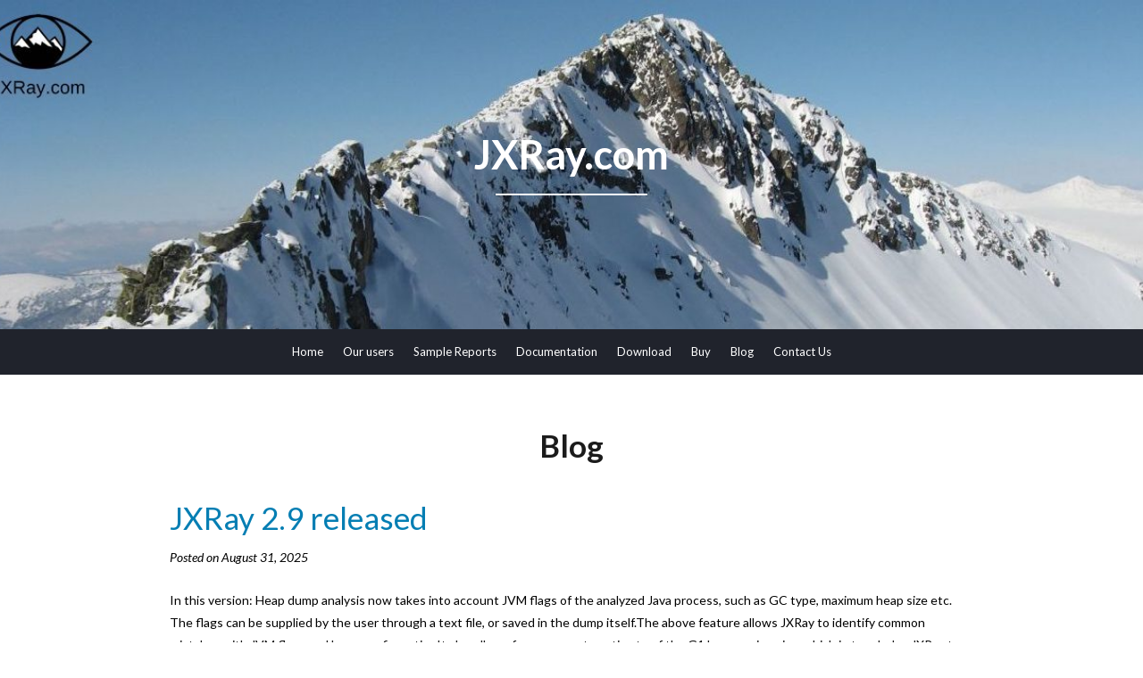

--- FILE ---
content_type: text/html; charset=UTF-8
request_url: https://jxray.com/blog
body_size: 10364
content:
<!DOCTYPE html>
<html lang="en-US">
<head>
	<meta name="keywords" content="Java Heap Dump Analyzer, Java Heap Dump Analysis tool, Java Memory Analyzer, Java Heap Analyzer, Java Heap Analysis Tool, OutOfMemoryError, heap analysis, hprof heap dump analyzer, intellij memory analyzer, java memory leak, Android heap dumps, android memory leak detection tool">
<!-- Global site tag (gtag.js) - Google Analytics -->
<script async src="https://www.googletagmanager.com/gtag/js?id=UA-82865158-1"></script>
<script>
  window.dataLayer = window.dataLayer || [];
  function gtag(){dataLayer.push(arguments);}
  gtag('js', new Date());

  gtag('config', 'UA-82865158-1');
</script>

	<meta charset="UTF-8">
	<meta name="viewport" content="width=device-width, initial-scale=1">
	<link rel="profile" href="http://gmpg.org/xfn/11">
	
	<!-- This site is optimized with the Yoast SEO plugin v15.1.1 - https://yoast.com/wordpress/plugins/seo/ -->
	<title>Blog Posts for JXRay Java Memory Analyzer</title>
	<meta name="description" content="Informative posts explaining many Java memory problems. Learn to optimize your code to address leaks, long GC pauses and big memory footprint." />
	<meta name="robots" content="index, follow, max-snippet:-1, max-image-preview:large, max-video-preview:-1" />
	<link rel="canonical" href="https://jxray.com/blog" />
	<meta property="og:locale" content="en_US" />
	<meta property="og:type" content="article" />
	<meta property="og:title" content="Blog Posts for JXRay Java Memory Analyzer" />
	<meta property="og:description" content="Informative posts explaining many Java memory problems. Learn to optimize your code to address leaks, long GC pauses and big memory footprint." />
	<meta property="og:url" content="https://jxray.com/blog" />
	<meta property="og:site_name" content="JXRay.com" />
	<meta property="article:modified_time" content="2021-01-09T23:05:45+00:00" />
	<meta name="twitter:card" content="summary_large_image" />
	<script type="application/ld+json" class="yoast-schema-graph">{"@context":"https://schema.org","@graph":[{"@type":"WebSite","@id":"https://jxray.com/#website","url":"https://jxray.com/","name":"JXRay.com","description":"","potentialAction":[{"@type":"SearchAction","target":"https://jxray.com/?s={search_term_string}","query-input":"required name=search_term_string"}],"inLanguage":"en-US"},{"@type":"WebPage","@id":"https://jxray.com/blog#webpage","url":"https://jxray.com/blog","name":"Blog Posts for JXRay Java Memory Analyzer","isPartOf":{"@id":"https://jxray.com/#website"},"datePublished":"2019-12-08T22:09:58+00:00","dateModified":"2021-01-09T23:05:45+00:00","description":"Informative posts explaining many Java memory problems. Learn to optimize your code to address leaks, long GC pauses and big memory footprint.","inLanguage":"en-US","potentialAction":[{"@type":"ReadAction","target":["https://jxray.com/blog"]}]}]}</script>
	<!-- / Yoast SEO plugin. -->


<link rel='dns-prefetch' href='//fonts.googleapis.com' />
<link rel='dns-prefetch' href='//s.w.org' />
<link rel="alternate" type="application/rss+xml" title="JXRay.com &raquo; Feed" href="https://jxray.com/feed" />
<link rel="alternate" type="application/rss+xml" title="JXRay.com &raquo; Comments Feed" href="https://jxray.com/comments/feed" />
<link rel="alternate" type="text/calendar" title="JXRay.com &raquo; iCal Feed" href="https://jxray.com/events/?ical=1" />
    <script type="text/javascript">
        var ajaxurl = 'https://jxray.com/wp-admin/admin-ajax.php';
    </script>
    		<script type="text/javascript">
			window._wpemojiSettings = {"baseUrl":"https:\/\/s.w.org\/images\/core\/emoji\/12.0.0-1\/72x72\/","ext":".png","svgUrl":"https:\/\/s.w.org\/images\/core\/emoji\/12.0.0-1\/svg\/","svgExt":".svg","source":{"concatemoji":"https:\/\/jxray.com\/wp-includes\/js\/wp-emoji-release.min.js?ver=5.4.18"}};
			/*! This file is auto-generated */
			!function(e,a,t){var n,r,o,i=a.createElement("canvas"),p=i.getContext&&i.getContext("2d");function s(e,t){var a=String.fromCharCode;p.clearRect(0,0,i.width,i.height),p.fillText(a.apply(this,e),0,0);e=i.toDataURL();return p.clearRect(0,0,i.width,i.height),p.fillText(a.apply(this,t),0,0),e===i.toDataURL()}function c(e){var t=a.createElement("script");t.src=e,t.defer=t.type="text/javascript",a.getElementsByTagName("head")[0].appendChild(t)}for(o=Array("flag","emoji"),t.supports={everything:!0,everythingExceptFlag:!0},r=0;r<o.length;r++)t.supports[o[r]]=function(e){if(!p||!p.fillText)return!1;switch(p.textBaseline="top",p.font="600 32px Arial",e){case"flag":return s([127987,65039,8205,9895,65039],[127987,65039,8203,9895,65039])?!1:!s([55356,56826,55356,56819],[55356,56826,8203,55356,56819])&&!s([55356,57332,56128,56423,56128,56418,56128,56421,56128,56430,56128,56423,56128,56447],[55356,57332,8203,56128,56423,8203,56128,56418,8203,56128,56421,8203,56128,56430,8203,56128,56423,8203,56128,56447]);case"emoji":return!s([55357,56424,55356,57342,8205,55358,56605,8205,55357,56424,55356,57340],[55357,56424,55356,57342,8203,55358,56605,8203,55357,56424,55356,57340])}return!1}(o[r]),t.supports.everything=t.supports.everything&&t.supports[o[r]],"flag"!==o[r]&&(t.supports.everythingExceptFlag=t.supports.everythingExceptFlag&&t.supports[o[r]]);t.supports.everythingExceptFlag=t.supports.everythingExceptFlag&&!t.supports.flag,t.DOMReady=!1,t.readyCallback=function(){t.DOMReady=!0},t.supports.everything||(n=function(){t.readyCallback()},a.addEventListener?(a.addEventListener("DOMContentLoaded",n,!1),e.addEventListener("load",n,!1)):(e.attachEvent("onload",n),a.attachEvent("onreadystatechange",function(){"complete"===a.readyState&&t.readyCallback()})),(n=t.source||{}).concatemoji?c(n.concatemoji):n.wpemoji&&n.twemoji&&(c(n.twemoji),c(n.wpemoji)))}(window,document,window._wpemojiSettings);
		</script>
		<style type="text/css">
img.wp-smiley,
img.emoji {
	display: inline !important;
	border: none !important;
	box-shadow: none !important;
	height: 1em !important;
	width: 1em !important;
	margin: 0 .07em !important;
	vertical-align: -0.1em !important;
	background: none !important;
	padding: 0 !important;
}
</style>
	<link rel='stylesheet' id='tribe-common-skeleton-style-css'  href='https://jxray.com/wp-content/plugins/the-events-calendar/common/src/resources/css/common-skeleton.min.css?ver=4.10.2' type='text/css' media='all' />
<link rel='stylesheet' id='tribe-tooltip-css'  href='https://jxray.com/wp-content/plugins/the-events-calendar/common/src/resources/css/tooltip.min.css?ver=4.10.2' type='text/css' media='all' />
<link rel='stylesheet' id='wp-block-library-css'  href='https://jxray.com/wp-includes/css/dist/block-library/style.min.css?ver=5.4.18' type='text/css' media='all' />
<link rel='stylesheet' id='wp-blog-designer-fontawesome-stylesheets-css'  href='https://jxray.com/wp-content/plugins/blog-designer/css/fontawesome-all.min.css?ver=5.4.18' type='text/css' media='all' />
<link rel='stylesheet' id='wp-blog-designer-css-stylesheets-css'  href='https://jxray.com/wp-content/plugins/blog-designer/css/designer_css.css?ver=5.4.18' type='text/css' media='all' />
<link rel='stylesheet' id='zthemes-googlefonts-css'  href='https://fonts.googleapis.com/css?family=Lato%3A300%2C400%2C400i%2C700%7CMontserrat%3A400%2C400i%2C500%2C600%2C700&#038;subset=latin%2Clatin-ext' type='text/css' media='all' />
<link rel='stylesheet' id='businessbuilder-style-css'  href='https://jxray.com/wp-content/themes/businessbuilder/style.css?ver=5.4.18' type='text/css' media='all' />
<link rel='stylesheet' id='businessbuilder-font-awesome-css-css'  href='https://jxray.com/wp-content/themes/businessbuilder/css/font-awesome.min.css?ver=5.4.18' type='text/css' media='all' />
<link rel='stylesheet' id='elementor-icons-css'  href='https://jxray.com/wp-content/plugins/elementor/assets/lib/eicons/css/elementor-icons.min.css?ver=5.6.2' type='text/css' media='all' />
<link rel='stylesheet' id='elementor-animations-css'  href='https://jxray.com/wp-content/plugins/elementor/assets/lib/animations/animations.min.css?ver=2.9.8' type='text/css' media='all' />
<link rel='stylesheet' id='elementor-frontend-css'  href='https://jxray.com/wp-content/plugins/elementor/assets/css/frontend.min.css?ver=2.9.8' type='text/css' media='all' />
<link rel='stylesheet' id='elementor-global-css'  href='https://jxray.com/wp-content/uploads/elementor/css/global.css?ver=1588387947' type='text/css' media='all' />
<link rel='stylesheet' id='jquery-lazyloadxt-spinner-css-css'  href='//jxray.com/wp-content/plugins/a3-lazy-load/assets/css/jquery.lazyloadxt.spinner.css?ver=5.4.18' type='text/css' media='all' />
<link rel='stylesheet' id='google-fonts-1-css'  href='https://fonts.googleapis.com/css?family=Roboto%3A100%2C100italic%2C200%2C200italic%2C300%2C300italic%2C400%2C400italic%2C500%2C500italic%2C600%2C600italic%2C700%2C700italic%2C800%2C800italic%2C900%2C900italic%7CRoboto+Slab%3A100%2C100italic%2C200%2C200italic%2C300%2C300italic%2C400%2C400italic%2C500%2C500italic%2C600%2C600italic%2C700%2C700italic%2C800%2C800italic%2C900%2C900italic&#038;ver=5.4.18' type='text/css' media='all' />
<script type='text/javascript' src='https://jxray.com/wp-content/plugins/1and1-wordpress-assistant/js/cookies.js?ver=5.4.18'></script>
<script type='text/javascript' src='https://jxray.com/wp-includes/js/jquery/jquery.js?ver=1.12.4-wp'></script>
<script type='text/javascript' src='https://jxray.com/wp-includes/js/jquery/jquery-migrate.min.js?ver=1.4.1'></script>
<link rel='https://api.w.org/' href='https://jxray.com/wp-json/' />
<link rel="EditURI" type="application/rsd+xml" title="RSD" href="https://jxray.com/xmlrpc.php?rsd" />
<link rel="wlwmanifest" type="application/wlwmanifest+xml" href="https://jxray.com/wp-includes/wlwmanifest.xml" /> 
<meta name="generator" content="WordPress 5.4.18" />
<link rel='shortlink' href='https://jxray.com/?p=611' />
<link rel="alternate" type="application/json+oembed" href="https://jxray.com/wp-json/oembed/1.0/embed?url=https%3A%2F%2Fjxray.com%2Fblog" />
<link rel="alternate" type="text/xml+oembed" href="https://jxray.com/wp-json/oembed/1.0/embed?url=https%3A%2F%2Fjxray.com%2Fblog&#038;format=xml" />
<meta name="tec-api-version" content="v1"><meta name="tec-api-origin" content="https://jxray.com"><link rel="https://theeventscalendar.com/" href="https://jxray.com/wp-json/tribe/events/v1/" />
<style type="text/css">
    header#masthead { background-color: ; }
    .site-title{ color: #ffffff; }
    p.site-description:before{ background: ; }
    p.site-description{ color: ; }
    .button-divider{ background-color: ; }
    .header-button{ border-color: ; }
    .header-button{ color: ; }
    #site-navigation .menu li, #site-navigation .menu .sub-menu, #site-navigation .menu .children, nav#site-navigation{ background: ; }
    #site-navigation .menu li a, #site-navigation .menu li a:hover, #site-navigation .menu li a:active, #site-navigation .menu > li.menu-item-has-children > a:after, #site-navigation ul.menu ul a, #site-navigation .menu ul ul a, #site-navigation ul.menu ul a:hover, #site-navigation .menu ul ul a:hover, div#top-search a, div#top-search a:hover { color: ; }
    .m_menu_icon { background-color: ; }
    #top-social a, #top-social a:hover, #top-social a:active, #top-social a:focus, #top-social a:visited{ color: ; }  
    .top-widgets h1, .top-widgets h2, .top-widgets h3, .top-widgets h4, .top-widgets h5, .top-widgets h6 { color: ; }
    .top-widgets p, .top-widgets, .top-widgets li, .top-widgets ol, .top-widgets cite{ color: ; }
    .top-widgets ul li a, .top-widgets a, .top-widgets a:hover, .top-widgets a:visited, .top-widgets a:focus, .top-widgets a:active, .top-widgets ol li a, .top-widgets li a, .top-widgets .menu li a, .top-widgets .menu li a:hover, .top-widgets .menu li a:active, .top-widgets .menu li a:focus{ color: ; }
    .blog .entry-cate a { color: ; }
    .blog h2.entry-title a { color: ; }
    .blog time.entry-date { color: ; }
    .blog .nav-next a:before, .blog .nav-previous a:before, .blog .posts-navigation a, .blog .entry-content, .blog .entry-content p { color: ; }
    .blog .entry-more a, .blog .entry-more a:hover { background: ; }
    .blog .entry-more a:hover { background: ; }
    .blog #primary article.post { border-color: ; }
    .single-post .comment-metadata time, .page .comment-metadata time, .single-post time.entry-date.published, .page time.entry-date.published, .single-post .posted-on a, .page .posted-on a { color: ; }
    .single-post #main th, .page #main th, .single-post .entry-cate a h2.entry-title, .single-post h1.entry-title, .page h2.entry-title, .page h1.entry-title, .single-post #main h1, .single-post #main h2, .single-post #main h3, .single-post #main h4, .single-post #main h5, .single-post #main h6, .page #main h1, .page #main h2, .page #main h3, .page #main h4, .page #main h5, .page #main h6 { color: ; }
    .comments-title:after{ background: ; }
    .post #main .nav-next a:before, .single-post #main .nav-previous a:before, .page #main .nav-previous a:before, .single-post #main .nav-next a:before, .single-post #main a, .page #main a{ color: ; }
    .page #main, .page #main p, .page #main th,.page .comment-form label, .single-post #main, .single-post #main p, .single-post #main th,.single-post .comment-form label, .single-post .comment-author .fn, .page .comment-author .fn   { color: ; }
     .page .comment-form input.submit, .single-post .comment-form input.submit,.single-post .comment-form input.submit:hover, .page .comment-form input.submit:hover { background-color: ; }
    .single-post #main .entry-cate a, .page #main .entry-cate a { color: ; }
    .single-post .comment-content, .page .comment-content, .single-post .navigation.post-navigation, .page .navigation.post-navigation, .single-post #main td, .page #main td,  .single-post #main th, .page #main th, .page #main input[type="url"], .single-post #main input[type="url"],.page #main input[type="text"], .single-post #main input[type="text"],.page #main input[type="email"], .single-post #main input[type="email"], .page #main textarea, .single-post textarea { border-color: ; }
    .top-widget-wrapper{ border-color: ; }
    .footer-widgets-wrapper{ background: ; }
    .footer-widgets-wrapper h1, .footer-widgets-wrapper h2,  .footer-widgets-wrapper h3,  .footer-widgets-wrapper h4,  .footer-widgets-wrapper h5,  .footer-widgets-wrapper h6 { color: ; }
    .footer-widget-single, .footer-widget-single p, .footer-widgets-wrapper p, .footer-widgets-wrapper { color: ; }
    .footer-widgets-wrapper  ul li a, .footer-widgets-wrapper li a,.footer-widgets-wrapper a,.footer-widgets-wrapper a:hover,.footer-widgets-wrapper a:active,.footer-widgets-wrapper a:focus, .footer-widget-single a, .footer-widget-single a:hover, .footer-widget-single a:active{ color: ; }
    .footer-widget-single h3, .footer-widgets .search-form input.search-field { border-color: ; }
    footer .site-info { background: ; }
     footer .site-info { color: ; }

    .mobile-site-name a { color: ; }
    .top-widgets-wrapper h3 { color: ; }
    .top-widgets-wrapper p, .top-widgets-wrapper, .top-widgets-wrapper .textwidget, .top-widgets-wrapper li { color: ; }
.top-widgets-wrapper a, .top-widgets-wrapper .menu li a { color: ; }
}   
</style>
<style type="text/css">.broken_link, a.broken_link {
	text-decoration: line-through;
}</style>	<style type="text/css" id="businessbuilder-header-css">
		header#masthead {
		background-image: url(https://jxray.com/wp-content/uploads/2019/12/cropped-cropped-hib-090-1-15.jpg);
	}		
		</style>
	
<style type="text/css">

	/**
	 * Table of Contents
	 *
	 * 1.0 - Pagination
	 * 2.0 - Social Media Icon
	 * 3.0 - Default Blog Template
	 * 4.0 - Classical Template
	 * 5.0 - Light Breeze Template
	 * 6.0 - Spektrum Template
	 * 7.0 - Evolution Template
	 * 8.0 - Timeline Template
	 * 9.0 - News Template
	 *
	 */

	/**
	 * 1.0 - Pagination
	 */

	.bd_pagination_box.wl_pagination_box .paging-navigation ul.page-numbers li a.page-numbers:hover,
	.bd_pagination_box.wl_pagination_box .paging-navigation ul.page-numbers li > span.current {
		background-color: #047eb3;		color: #ffffff;		font-size:14px;	}

	.bd_pagination_box.wl_pagination_box .paging-navigation ul.page-numbers li a.page-numbers {
		background-color: #ffffff;		color: #047eb3;		font-size:14px;	}
	.bd_pagination_box.wl_pagination_box .paging-navigation ul.page-numbers li a.page-numbers.dots {
		font-size:14px !important;	}
	/**
	 * 2.0 - Social Media Icon
	 */    

	.bdp_blog_template .social-component a {
		border-radius: 100%;	}

	/**
	 * 3.0 - Default Blog Template
	 */    

	.bdp_blog_template .bd-blog-header h2 {        
		background: #ffffff	}
	.blog_template .bd-more-tag-inline {
		color: #ffffff !important;		font-size:14px;	}

			.bdp_blog_template .blog_header h2,
		.bdp_blog_template .blog_header h2 a,
		.bdp_blog_template .bd-blog-header h2,
		.bdp_blog_template .bd-blog-header h2 a {
			color: #047eb3 !important;			font-size: 35px;		}
	
	.bd-post-content {
		color:#000000;		font-size:14px;	}
	.bdp_blog_template .bd-metacats,
	.bd-tags,
	span.bd-category-link,
	.bdp_blog_template .author,
	.bdp_blog_template .date,
	.bdp_blog_template .bd-categories,
	.bdp_blog_template.evolution .bd-categories a,
	.bdp_blog_template .bd-categories a,
	.bd-meta-data-box .bd-metacats,
	.bd-meta-data-box .bd-metacomments,
	.bd-meta-data-box .bd-metacomments span,
	.bdp_blog_template .date i, .bdp_blog_template .author i, .bdp_blog_template .comment i,
	.bd-tags a,
	span.bd-category-link a,
	.bd-metadatabox p,
	span .bd-link-label,
	.bdp_blog_template .blog_footer span,
	.bd-metacomments i,
	.date_wrap i,
	.bdp_blog_template a,
	.bdp_blog_template .post_content,
	.bd-categories i,
	.bdp_blog_template.spektrum .post-bottom .post-by,
	.bdp_blog_template.spektrum .post-bottom .bd-tags,
	.bd-metadatabox,
	.bdp_blog_template.news .bd-blog-header .bd-metadatabox a,
	.bdp_blog_template.news .post-content-div .post_cat_tag > span i,
	.bdp_blog_template .bd-meta-data-box .bd-metadate, .bdp_blog_template .bd-meta-data-box .bd-metauser, .bdp_blog_template .bd-meta-data-box .bd-metacats,
	.bd-meta-data-box .bd-metacats a,
	.bd-meta-data-box .bd-metacomments a,
	.bdp_blog_template.box-template .bd-tags,
	.bdp_blog_template .post-date {
		font-size:14px;	}
	.bdp_blog_template .date,
	.bdp_blog_template .comment,
	.bdp_blog_template .author .bd-icon-author,
	.bdp_blog_template .author,
	.bdp_blog_template.news .post-content-div .post_cat_tag > span i ,
	.bdp_blog_template .post-by,
	.bdp_blog_template .bd-categories i,
	.bdp_blog_template .bd-metacats i,
	.bdp_blog_template .bd-tags i,
	.bdp_blog_template .bd-metacomments,
	.bdp_blog_template .date_wrap i,
	.bdp_blog_template .post-date,
	.bdp_blog_template .tags i {
		color:#000000;	}
	.bdp_blog_template .bd-meta-data-box {
		color:#000000;	}

	.bdp_blog_template .bd-meta-data-box i {
		color: #047eb3;	}

			.bd-metadatabox {
			color:#000000;		}
		.bd-link-label {
		color:#000000;	}

	.bdp_blog_template a.bd-more-tag {
		background-color: #047eb3!important;;		color: #ffffff!important;;	}

			.bdp_blog_template a.bd-more-tag:hover {
			background-color: #ffffff!important;;			color: #047eb3!important;;		}
	
	.bdp_blog_template i {
		font-style: normal !important;
	}
			.bd-tags,
		span.bd-category-link,
		.bdp_blog_template .bd-categories,
		.bd-meta-data-box .bd-metacats,
		.bd-meta-data-box .bd-metacats a,
		.bd-meta-data-box .bd-metacomments a,
		.bdp_blog_template .bd-categories a,
		.bd-post-content a,
		.bd-tags a,
		span.bd-category-link a,
		.bdp_blog_template a {
			color:#047eb3 !important;
			font-weight: normal !important;
		}
	
	
		.bd-meta-data-box .bd-metacats a:hover,
		.bd-meta-data-box .bd-metacomments a:hover,
		.bdp_blog_template .bd-categories a:hover,
		.spektrum .post-bottom .bd-categories a:hover,
		.bd-post-content a:hover,
		.bd-tags a:hover,
		span.bd-category-link a:hover,
		.bdp_blog_template a:hover,
		.bd-post-content a:hover {
			color:#999999 !important;
		}
	
			.bdp_blog_template.evolution,
		.bdp_blog_template.lightbreeze {
			background: #ffffff;
		}
	
	
	/**
	 * 4.0 - Classical Template
	 */

	.bdp_blog_template.classical .bd-blog-header .bd-tags {
		color: #047eb3;	}

	/**
	 * 5.0 - Light Breeze Template
	 */

	/**
	 * 6.0 - Spektrum Template
	 */

	.bdp_blog_template.spektrum .bd-blog-header {
		background:#ffffff;	}

			.spektrum .date {
			background-color: #047eb3;
		}
				.spektrum .post-bottom .bd-categories a {
			color: #047eb3;
		}
				.spektrum .details a {
			color :#ffffff !important;
			font-size:14px;		}
				.spektrum .details a:hover {
			color :#047eb3;
		}
	
	/**
	 * 7.0 - Evolution Template
	 */


	/**
	 * 8.0 - Timeline Template
	 */

	.timeline_bg_wrap:before {
		background: none repeat scroll 0 0 #ffffff;
	}

	.bd-datetime {
		background: none repeat scroll 0 0 #ffffff;
	}

	.bdp_blog_template.timeline .post_hentry > p > i {
		background: #ffffff;	}

	.bdp_blog_template.timeline:nth-child(2n+1) .post_content_wrap:before,
	.bdp_blog_template.timeline:nth-child(2n+1) .post_content_wrap:after {
		border-left: 8px solid #ffffff;
	}

	.rtl .bdp_blog_template.timeline:nth-child(2n+1) .post_content_wrap:before,
	.rtl .bdp_blog_template.timeline:nth-child(2n+1) .post_content_wrap:after {
		border-right: 8px solid #ffffff;
	}

	.bdp_blog_template.timeline:nth-child(2n) .post_content_wrap:before,
	.bdp_blog_template.timeline:nth-child(2n) .post_content_wrap:after {
		border-right: 8px solid #ffffff;
	}

	.rtl .bdp_blog_template.timeline:nth-child(2n) .post_content_wrap:before,
	.rtl .bdp_blog_template.timeline:nth-child(2n) .post_content_wrap:after {
		border-left: 8px solid #ffffff;
	}

	.post_content_wrap {
		border:1px solid #ffffff;
	}

	.bdp_blog_template .post_content_wrap .blog_footer {
		border-top: 1px solid #ffffff ;
	}

	.bdp_blog_template .post-icon {
		background:#ffffff;	}

	.bdp_blog_template.timeline .desc h3 a{
		color: #047eb3 !important;		background:#ffffff !important;		font-size: 35px;	}

	/**
	 * 9.0 - News Template
	 */

			.bdp_blog_template.news .bd-blog-header h2.title a{
			color: #047eb3;			font-size: 35px;		}
	
	.bdp_blog_template.news .bd-blog-header h2.title{
		background: #ffffff	}
	.bdp_blog_template.news a.bd-more-tag{
		float: right !important;
	}
	.blog_template.boxy-clean ul li:hover,
	.blog_template.boxy-clean ul li:hover .blog_footer,
	.blog_template.boxy-clean ul li:hover .blog_div,
	.blog_template.boxy-clean ul li:hover .blog_header h2 {
		background: ;
	}
	
</style>
<link rel="icon" href="https://jxray.com/wp-content/uploads/2019/12/cropped-logo-on-white-background-32x32.png" sizes="32x32" />
<link rel="icon" href="https://jxray.com/wp-content/uploads/2019/12/cropped-logo-on-white-background-192x192.png" sizes="192x192" />
<link rel="apple-touch-icon" href="https://jxray.com/wp-content/uploads/2019/12/cropped-logo-on-white-background-180x180.png" />
<meta name="msapplication-TileImage" content="https://jxray.com/wp-content/uploads/2019/12/cropped-logo-on-white-background-270x270.png" />
		<style type="text/css" id="wp-custom-css">
			h2 {
	color:#047eb3;
}
h3 {
	color:#047eb3;
}
h4 {
	color:#047eb3;
}
h5 {
	color:#047eb3;
}		</style>
				
</head>

<body class="page-template-default page page-id-611 tribe-no-js elementor-default elementor-kit-818 elementor-page elementor-page-611">
	<div id="page" class="site">
		<a class="skip-link screen-reader-text" href="#content">Skip to content</a>
		<header id="masthead" class="site-header" role="banner">
			<div class="site-branding container">
								<a href="https://jxray.com">
					<span class="site-title">
						JXRay.com					</span>
				</a>
				<p class="site-description">
									</p>
			</div>

			<nav id="site-navigation" class="main-navigation" role="navigation">
				<div class="top-nav container">
					<button class="menu-toggle" aria-controls="primary-menu" aria-expanded="false">
						<span class="m_menu_icon"></span>
						<span class="m_menu_icon"></span>
						<span class="m_menu_icon"></span>
					</button>
					<div class="mobile-site-name">
						<a href="https://jxray.com">
							JXRay.com						</a>
					</div>
					<div class="menu-wrapper">
						<div class="menu-main-menu-container"><ul id="primary-menu" class="menu"><li id="menu-item-155" class="menu-item menu-item-type-custom menu-item-object-custom menu-item-155"><a href="https://jxraynewwordpressbas.live-website.com">Home</a></li>
<li id="menu-item-149" class="menu-item menu-item-type-post_type menu-item-object-page menu-item-149"><a href="https://jxray.com/our-users">Our users</a></li>
<li id="menu-item-150" class="menu-item menu-item-type-post_type menu-item-object-page menu-item-150"><a href="https://jxray.com/sample-reports">Sample Reports</a></li>
<li id="menu-item-151" class="menu-item menu-item-type-post_type menu-item-object-page menu-item-151"><a href="https://jxray.com/documentation">Documentation</a></li>
<li id="menu-item-152" class="menu-item menu-item-type-post_type menu-item-object-page menu-item-152"><a href="https://jxray.com/download">Download</a></li>
<li id="menu-item-153" class="menu-item menu-item-type-post_type menu-item-object-page menu-item-153"><a href="https://jxray.com/buy">Buy</a></li>
<li id="menu-item-615" class="menu-item menu-item-type-post_type menu-item-object-page current-menu-item page_item page-item-611 current_page_item menu-item-615"><a href="https://jxray.com/blog" aria-current="page">Blog</a></li>
<li id="menu-item-154" class="menu-item menu-item-type-post_type menu-item-object-page menu-item-154"><a href="https://jxray.com/contact-us">Contact Us</a></li>
</ul></div>					</div>
				</div>
			</nav><!-- #site-navigation -->
		</header><!-- #masthead -->

		
	<div id="content" class="site-content">
	<div id="primary" class="content-area container">
		<main id="main" class="site-main full-width" role="main">

			
<article id="post-611" class="post-611 page type-page status-publish hentry">
	<header class="entry-header">
		<h1 class="entry-title">Blog</h1>	</header><!-- .entry-header -->

	<div class="entry-content">
		    <div class="blog_template bdp_blog_template classical">
                <div class="bd-blog-header">
            <h2><a href="https://jxray.com/jxray-2-9-released">JXRay 2.9 released</a></h2>
                            <div class="bd-metadatabox"><p>
                        Posted on August 31, 2025                    </p>
                                    </div>
                        </div>
        <div class="bd-post-content">
            In this version: Heap dump analysis now takes into account JVM flags of the analyzed Java process, such as GC type, maximum heap size etc. The flags can be supplied by the user through a text file, or saved in the dump itself.The above feature allows JXRay to identify common mistakes with JVM flags and heap configurationIt also allows for an accurate estimate of the G1 heap region size, which in turn helps JXRay to                    </div>
        <div class="bd-post-footer">
                        <a class="bd-more-tag" href="https://jxray.com/jxray-2-9-released">Read More </a>        </div></div>
        <div class="blog_template bdp_blog_template classical">
                <div class="bd-blog-header">
            <h2><a href="https://jxray.com/a-heap-dump-from-outofmemoryerror-contains-lots-of-garbage-how-can-it-happen">A heap dump from OutOfMemoryError contains lots of garbage: how can it happen?</a></h2>
                            <div class="bd-metadatabox"><p>
                        Posted on August 19, 2025                    </p>
                                    </div>
                        </div>
        <div class="bd-post-content">
            Native code (typically C/C++) invoked from Java code may need to access contents of Java objects. For example, compression code (zip library) and I/O code operates on byte[] arrays that are created by the Java code. When native code goes through the contents of a Java array, it is highly desirable from the performance standpoint that this code reads/writes bytes directly from the heap, using raw machine addresses. However, that would break the fundamental GC                    </div>
        <div class="bd-post-footer">
                        <a class="bd-more-tag" href="https://jxray.com/a-heap-dump-from-outofmemoryerror-contains-lots-of-garbage-how-can-it-happen">Read More </a>        </div></div>
        <div class="blog_template bdp_blog_template classical">
                <div class="bd-blog-header">
            <h2><a href="https://jxray.com/jxray-helps-to-optimize-one-of-the-biggest-apps-at-linkedin">JXRay helps to optimize one of the biggest apps at LinkedIn</a></h2>
                            <div class="bd-metadatabox"><p>
                        Posted on September 15, 2024                    </p>
                                    </div>
                        </div>
        <div class="bd-post-content">
            JXRay has been recently used to optimize memory footprint and GC performance of one of the most important services at LinkedIn. Read more in the LI Eng Blog article.                    </div>
        <div class="bd-post-footer">
                        <a class="bd-more-tag" href="https://jxray.com/jxray-helps-to-optimize-one-of-the-biggest-apps-at-linkedin">Read More </a>        </div></div>
        <div class="blog_template bdp_blog_template classical">
                <div class="bd-blog-header">
            <h2><a href="https://jxray.com/jxray-2-8u6-released">JXRay 2.8u6 released</a></h2>
                            <div class="bd-metadatabox"><p>
                        Posted on April 13, 2024                    </p>
                                    </div>
                        </div>
        <div class="bd-post-content">
            In this version: Improved anomaly analysis and added some new typesCorrectly recognizing when compact object headers are used in JDK 17 and newer with 32+G heapsUI improvements and bug fixes                    </div>
        <div class="bd-post-footer">
                        <a class="bd-more-tag" href="https://jxray.com/jxray-2-8u6-released">Read More </a>        </div></div>
        <div class="blog_template bdp_blog_template classical">
                <div class="bd-blog-header">
            <h2><a href="https://jxray.com/how-to-save-24g-of-memory-per-application-instance">How to save 24G of memory per application instance</a></h2>
                            <div class="bd-metadatabox"><p>
                        Posted on January 21, 2024                    </p>
                                    </div>
                        </div>
        <div class="bd-post-content">
            Apache Pinot is a column-oritented distributed data store written in Java. It is open-source code used in applications where fast analytics is needed on immutable data. For example, at LinkedIn it was initially used to power the feature that allows members to see who has viewed their profile in real-time. Thanks to JXRay analysis, it has been recently discovered that in some installations, Pinot instances running with big (over 60G) heaps wasted a huge amount                    </div>
        <div class="bd-post-footer">
                        <a class="bd-more-tag" href="https://jxray.com/how-to-save-24g-of-memory-per-application-instance">Read More </a>        </div></div>
    <div class="wl_pagination_box bd_pagination_box  classical"><nav class="navigation paging-navigation" role="navigation"><ul class='page-numbers'>
	<li><span aria-current="page" class="page-numbers current">1</span></li>
	<li><a class="page-numbers" href="https://jxray.com/blog/page/2">2</a></li>
	<li><span class="page-numbers dots">&hellip;</span></li>
	<li><a class="page-numbers" href="https://jxray.com/blog/page/7">7</a></li>
	<li><a class="next page-numbers" href="https://jxray.com/blog/page/2">Next &rarr;</a></li>
</ul>
</nav></div>
	</div><!-- .entry-content -->

	
</article><!-- #post-## -->

		</main><!-- #main -->
		
	</div><!-- #primary -->


</div><!-- #content -->



<footer id="colophon" class="site-footer" role="contentinfo">

		<div class="footer-widgets-wrapper">
		<div class="container">
				<div class="footer-widget-single">
									</div>
				<div class="footer-widget-single footer-widget-middle">
									</div>
				<div class="footer-widget-single">
					<div class="footer-widgets"><form role="search" method="get" class="search-form" action="https://jxray.com/">
				<label>
					<span class="screen-reader-text">Search for:</span>
					<input type="search" class="search-field" placeholder="Search &hellip;" value="" name="s" />
				</label>
				<input type="submit" class="search-submit" value="Search" />
			</form></div>		<div class="footer-widgets">		<h3>Recent Posts</h3>		<ul>
											<li>
					<a href="https://jxray.com/jxray-2-9-released">JXRay 2.9 released</a>
									</li>
											<li>
					<a href="https://jxray.com/a-heap-dump-from-outofmemoryerror-contains-lots-of-garbage-how-can-it-happen">A heap dump from OutOfMemoryError contains lots of garbage: how can it happen?</a>
									</li>
					</ul>
		</div>				</div>
		</div>
	</div>

<div class="site-info">
	<div class="container">
		&copy; 2026 JXRay.com <span>- <a href="http://vilhodesign.com/themes/businessbuilder/">BusinessBuilder</a> Powered</span>
	</div>
</div>

</footer>




</div><!-- #page -->

		<script>
		( function ( body ) {
			'use strict';
			body.className = body.className.replace( /\btribe-no-js\b/, 'tribe-js' );
		} )( document.body );
		</script>
		<script> /* <![CDATA[ */var tribe_l10n_datatables = {"aria":{"sort_ascending":": activate to sort column ascending","sort_descending":": activate to sort column descending"},"length_menu":"Show _MENU_ entries","empty_table":"No data available in table","info":"Showing _START_ to _END_ of _TOTAL_ entries","info_empty":"Showing 0 to 0 of 0 entries","info_filtered":"(filtered from _MAX_ total entries)","zero_records":"No matching records found","search":"Search:","all_selected_text":"All items on this page were selected. ","select_all_link":"Select all pages","clear_selection":"Clear Selection.","pagination":{"all":"All","next":"Next","previous":"Previous"},"select":{"rows":{"0":"","_":": Selected %d rows","1":": Selected 1 row"}},"datepicker":{"dayNames":["Sunday","Monday","Tuesday","Wednesday","Thursday","Friday","Saturday"],"dayNamesShort":["Sun","Mon","Tue","Wed","Thu","Fri","Sat"],"dayNamesMin":["S","M","T","W","T","F","S"],"monthNames":["January","February","March","April","May","June","July","August","September","October","November","December"],"monthNamesShort":["January","February","March","April","May","June","July","August","September","October","November","December"],"monthNamesMin":["Jan","Feb","Mar","Apr","May","Jun","Jul","Aug","Sep","Oct","Nov","Dec"],"nextText":"Next","prevText":"Prev","currentText":"Today","closeText":"Done","today":"Today","clear":"Clear"}};/* ]]> */ </script><script type='text/javascript' src='https://jxray.com/wp-content/plugins/blog-designer/js/designer.js?ver=5.4.18'></script>
<script type='text/javascript' src='https://jxray.com/wp-content/themes/businessbuilder/js/navigation.js?ver=20151215'></script>
<script type='text/javascript' src='https://jxray.com/wp-content/themes/businessbuilder/js/skip-link-focus-fix.js?ver=20151215'></script>
<script type='text/javascript' src='https://jxray.com/wp-content/themes/businessbuilder/js/businessbuilder.js?ver=5.4.18'></script>
<script type='text/javascript'>
/* <![CDATA[ */
var a3_lazyload_params = {"apply_images":"1","apply_videos":"1"};
/* ]]> */
</script>
<script type='text/javascript' src='//jxray.com/wp-content/plugins/a3-lazy-load/assets/js/jquery.lazyloadxt.extra.min.js?ver=2.0.0'></script>
<script type='text/javascript' src='//jxray.com/wp-content/plugins/a3-lazy-load/assets/js/jquery.lazyloadxt.srcset.min.js?ver=2.0.0'></script>
<script type='text/javascript'>
/* <![CDATA[ */
var a3_lazyload_extend_params = {"edgeY":"0"};
/* ]]> */
</script>
<script type='text/javascript' src='//jxray.com/wp-content/plugins/a3-lazy-load/assets/js/jquery.lazyloadxt.extend.js?ver=2.0.0'></script>
<script type='text/javascript' src='https://jxray.com/wp-includes/js/wp-embed.min.js?ver=5.4.18'></script>

</body>
</html>


--- FILE ---
content_type: text/css
request_url: https://jxray.com/wp-content/uploads/elementor/css/global.css?ver=1588387947
body_size: 315
content:
.elementor-widget-heading .elementor-heading-title{font-family:"Roboto", Arial;font-weight:600;}.elementor-widget-image .widget-image-caption{font-family:"Roboto", Arial;font-weight:400;}.elementor-widget-text-editor{font-family:"Roboto", Arial;font-weight:400;}.elementor-widget-button .elementor-button{font-family:"Roboto", Arial;font-weight:500;}.elementor-widget-divider .elementor-divider__text{font-family:"Roboto Slab", Arial;font-weight:400;}.elementor-widget-image-box .elementor-image-box-content .elementor-image-box-title{font-family:"Roboto", Arial;font-weight:600;}.elementor-widget-image-box .elementor-image-box-content .elementor-image-box-description{font-family:"Roboto", Arial;font-weight:400;}.elementor-widget-icon-box .elementor-icon-box-content .elementor-icon-box-title{font-family:"Roboto", Arial;font-weight:600;}.elementor-widget-icon-box .elementor-icon-box-content .elementor-icon-box-description{font-family:"Roboto", Arial;font-weight:400;}.elementor-widget-star-rating .elementor-star-rating__title{font-family:"Roboto", Arial;font-weight:400;}.elementor-widget-image-carousel .elementor-image-carousel-caption{font-family:"Roboto", Arial;font-weight:500;}.elementor-widget-image-gallery .gallery-item .gallery-caption{font-family:"Roboto", Arial;font-weight:500;}.elementor-widget-icon-list .elementor-icon-list-item{font-family:"Roboto", Arial;font-weight:400;}.elementor-widget-counter .elementor-counter-number-wrapper{font-family:"Roboto", Arial;font-weight:600;}.elementor-widget-counter .elementor-counter-title{font-family:"Roboto Slab", Arial;font-weight:400;}.elementor-widget-progress .elementor-title{font-family:"Roboto", Arial;font-weight:400;}.elementor-widget-testimonial .elementor-testimonial-content{font-family:"Roboto", Arial;font-weight:400;}.elementor-widget-testimonial .elementor-testimonial-name{font-family:"Roboto", Arial;font-weight:600;}.elementor-widget-testimonial .elementor-testimonial-job{font-family:"Roboto Slab", Arial;font-weight:400;}.elementor-widget-tabs .elementor-tab-title{font-family:"Roboto", Arial;font-weight:600;}.elementor-widget-tabs .elementor-tab-content{font-family:"Roboto", Arial;font-weight:400;}.elementor-widget-accordion .elementor-accordion .elementor-accordion-title{font-family:"Roboto", Arial;font-weight:600;}.elementor-widget-accordion .elementor-accordion .elementor-tab-content{font-family:"Roboto", Arial;font-weight:400;}.elementor-widget-toggle .elementor-toggle .elementor-toggle-title{font-family:"Roboto", Arial;font-weight:600;}.elementor-widget-toggle .elementor-toggle .elementor-tab-content{font-family:"Roboto", Arial;font-weight:400;}.elementor-widget-alert .elementor-alert-title{font-family:"Roboto", Arial;font-weight:600;}.elementor-widget-alert .elementor-alert-description{font-family:"Roboto", Arial;font-weight:400;}